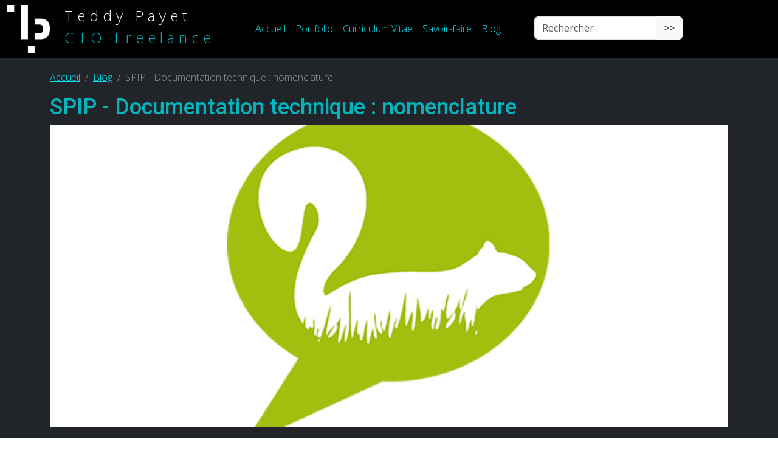

--- FILE ---
content_type: text/html; charset=utf-8
request_url: https://www.teddypayet.com/SPIP-Documentation-technique-nomenclature
body_size: 13168
content:
<!DOCTYPE HTML>
<!--[if lt IE 7 ]> <html class="page_article article_blog composition_blog ltr fr no-js ie ie6 lte9 lte8 lte7" xmlns="http://www.w3.org/1999/xhtml" xml:lang="fr" lang="fr" dir="ltr"> <![endif]-->
<!--[if IE 7 ]>    <html class="page_article article_blog composition_blog ltr fr no-js ie ie7 lte9 lte8 lte7" xmlns="http://www.w3.org/1999/xhtml" xml:lang="fr" lang="fr" dir="ltr"> <![endif]-->
<!--[if IE 8 ]>    <html class="page_article article_blog composition_blog ltr fr no-js ie ie8 lte9 lte8" xmlns="http://www.w3.org/1999/xhtml" xml:lang="fr" lang="fr" dir="ltr"> <![endif]-->
<!--[if IE 9 ]>    <html class="page_article article_blog composition_blog ltr fr no-js ie ie9 lte9" xmlns="http://www.w3.org/1999/xhtml" xml:lang="fr" lang="fr" dir="ltr"> <![endif]-->
<!--[if (gt IE 9)|!(IE)]><!-->
<html class="page_article article_blog composition_blog ltr fr no-js" xmlns="http://www.w3.org/1999/xhtml" xml:lang="fr" lang="fr" dir="ltr" prefix="og: http://ogp.me/ns#">
<!--<![endif]-->
	<head>
		<script type='text/javascript'>/*<![CDATA[*/(function(H){H.className=H.className.replace(/\bno-js\b/,'js')})(document.documentElement);/*]]>*/</script><title>SPIP - Documentation technique : nomenclature - Teddy Payet</title>
<meta name="description" content=" Lorsque nous avons l&#039;utilit&#233; d&#039;un nouvel objet (&#233;ditorial) dans SPIP, il est plus simple et m&#234;me conseill&#233; de passer par la cr&#233;ation d&#039;un plugin. (&#8230;) "/>
<link rel="canonical" href="https://www.teddypayet.com/SPIP-Documentation-technique-nomenclature" />
<meta property="og:locale" content="fr_FR" />
<meta property="og:url" content="https://www.teddypayet.com/SPIP-Documentation-technique-nomenclature" />
<meta property="og:type" content="article" />
<meta property="og:title" content="SPIP - Documentation technique : nomenclature" />
<meta property="og:description" content="Lorsque nous avons l'utilit&#233; d'un nouvel objet (&#233;ditorial) dans SPIP, il est plus simple et m&#234;me conseill&#233; de passer par la cr&#233;ation d'un plugin. A force de cr&#233;er des plugins, je me suis cr&#233;&#233; une nomenclature d'&#233;criture des fichiers. En fait, je (&#8230;)" />
<meta property="og:image" content="https://www.teddypayet.com/local/cache-gd2/3d/35b5695bb809687ff9862913f4d205.png?1748280567" /><meta http-equiv="Content-Type" content="text/html; charset=utf-8" />


<meta name="generator" content="SPIP 4.4.4" />


<link rel="alternate" type="application/rss+xml" title="Syndiquer tout le site" href="spip.php?page=backend" />
<meta name="viewport" content="width=device-width, initial-scale=1.0">

<link rel="preconnect" href="https://fonts.googleapis.com">
<link rel="preconnect" href="https://fonts.gstatic.com" crossorigin>
<link href="https://fonts.googleapis.com/css2?family=Open+Sans:ital,wght@0,300;0,400;0,600;0,700;0,800;1,300;1,400;1,600;1,700;1,800&display=swap" rel="stylesheet">
<link href="https://fonts.googleapis.com/css2?family=Roboto:ital,wght@0,100;0,300;0,400;0,500;0,700;0,900;1,100;1,300;1,400;1,500;1,700;1,900&display=swap" rel="stylesheet">

<link rel="stylesheet" href="lib/bootstrap-5.3.3-dist/css/bootstrap.min.css?1718959178" type="text/css" id="lib_bs510" />
<link rel="stylesheet" href="lib/fontawesome-free-web/css/all.min.css?1718959178" type="text/css" />

<script type='text/javascript'>var var_zajax_content='content';</script><script>
var mediabox_settings={"auto_detect":true,"ns":"box","tt_img":true,"sel_g":"#documents_portfolio a[type='image\/jpeg'],#documents_portfolio a[type='image\/png'],#documents_portfolio a[type='image\/gif']","sel_c":".mediabox","str_ssStart":"Diaporama","str_ssStop":"Arr\u00eater","str_cur":"{current}\/{total}","str_prev":"Pr\u00e9c\u00e9dent","str_next":"Suivant","str_close":"Fermer","str_loading":"Chargement\u2026","str_petc":"Taper \u2019Echap\u2019 pour fermer","str_dialTitDef":"Boite de dialogue","str_dialTitMed":"Affichage d\u2019un media","splash_url":"","lity":{"skin":"_simple-dark","maxWidth":"90%","maxHeight":"90%","minWidth":"400px","minHeight":"","slideshow_speed":"2500","opacite":"0.9","defaultCaptionState":"expanded"}};
</script>
<!-- insert_head_css -->
<link rel="stylesheet" href="plugins-dist/mediabox/lib/lity/lity.css?1749555108" type="text/css" media="all" />
<link rel="stylesheet" href="plugins-dist/mediabox/lity/css/lity.mediabox.css?1749555108" type="text/css" media="all" />
<link rel="stylesheet" href="plugins-dist/mediabox/lity/skins/_simple-dark/lity.css?1749555108" type="text/css" media="all" /><link rel='stylesheet' type='text/css' media='all' href='plugins-dist/porte_plume/css/barre_outils.css?1749555110' />
<link rel='stylesheet' type='text/css' media='all' href='local/cache-css/cssdyn-css_barre_outils_icones_css-efd7941b.css?1755162033' />
<link rel="stylesheet" type="text/css" href="plugins/sociaux/lib/socicon/style.css?1755161643" />
<link rel="stylesheet" type="text/css" href="plugins/sociaux/css/sociaux.css?1755161643" />




<link rel="stylesheet" href="local/cache-scss/theme-cssify-5f7d452.css?1755347803" type="text/css" />











<script src="prive/javascript/jquery.js?1749554704" type="text/javascript"></script>

<script src="prive/javascript/jquery.form.js?1749554704" type="text/javascript"></script>

<script src="prive/javascript/jquery.autosave.js?1749554704" type="text/javascript"></script>

<script src="prive/javascript/jquery.placeholder-label.js?1749554704" type="text/javascript"></script>

<script src="prive/javascript/ajaxCallback.js?1749554704" type="text/javascript"></script>

<script src="prive/javascript/js.cookie.js?1749554704" type="text/javascript"></script>
<!-- insert_head -->
<script src="plugins-dist/mediabox/lib/lity/lity.js?1749555108" type="text/javascript"></script>
<script src="plugins-dist/mediabox/lity/js/lity.mediabox.js?1749555108" type="text/javascript"></script>
<script src="plugins-dist/mediabox/javascript/spip.mediabox.js?1749555108" type="text/javascript"></script><script type='text/javascript' src='plugins-dist/porte_plume/javascript/jquery.markitup_pour_spip.js?1749555110'></script>
<script type='text/javascript' src='plugins-dist/porte_plume/javascript/jquery.previsu_spip.js?1749555110'></script>
<script type='text/javascript' src='local/cache-js/jsdyn-javascript_porte_plume_start_js-fb36cd3c.js?1755162033'></script>

<script src='plugins/gitlab/google-prettify-js/lib/prettify.js'></script>

<link
rel='stylesheet' href='plugins/gitlab/google-prettify-js/lib/prettify.css' type='text/css' />

<script type="text/javascript" src="lib/bootstrap-5.3.3-dist/js/bootstrap.min.js"></script>

<script type="text/javascript" src="squelettes/202007/javascript/teddypayet.js"></script>




<meta name="google-site-verification" content="QvQ2BRiR56p7NaCvJwXJVEq0SsqrTe6eJqB925DW1dQ" />	</head>
	<body>
<div class="page">
    <div class="header">
        <header class="navbar navbar-dark navbar-expand-lg bd-navbar sticky-top">
	<nav class="container-xxl bd-gutter flex-wrap flex-lg-nowrap text-white">
		<a class="navbar-brand p-0 m-0" href="https://www.teddypayet.com/">
			<div class="row">
				<div class="col-3"><img src='local/cache-vignettes/L220xH248/logo_homepage-a297a.png?1748259066' alt='TP' width='220' height='248' class='img-fluid' /></div><!-- /.col-3 -->
				<div class="col-9"><div class="statut">Teddy Payet<br/>
					CTO Freelance</div></div><!-- /.col-9 -->
			</div>
			<!-- /.row -->
			<div class="carre"></div>
		</a>
		<button class="navbar-toggler d-flex d-lg-none order-3 p-2" type="button" data-bs-toggle="offcanvas" data-bs-target="#navbarPrincipal" aria-controls="navbarPrincipal" aria-label="Toggle navigation">
			<span class="display-6 lh-1 m-0 p-O ps-2 pe-2 text-white">&vellip;</span>
		</button>
		<div class="offcanvas-lg offcanvas-end flex-grow-1" id="navbarPrincipal" tabindex="-1" aria-labelledby="navbarPrincipalOffcanvasLabel" data-bs-scroll="true" aria-modal="true" role="dialog">
			<div class="offcanvas-header px-4 pb-0">
				<h5 class="offcanvas-title statut" id="navbarPrincipalOffcanvasLabel">Teddy Payet</h5>
				<button type="button" class="btn-close btn-close-white" data-bs-dismiss="offcanvas" aria-label="Close" data-bs-target="#navbarPrincipal"></button>
			  </div>
			<div class="offcanvas-body p-4 pt-0 p-lg-0 ps-lg-5">
				<ul class="menu-liste menu-items nav navbar-nav" data-depth="0">
		<li class="menu-entree item menu-items__item menu-items__item_accueil accueil">
		<a href="https://www.teddypayet.com" class="menu-items__lien">Accueil</a> 
		</li>
		<li class="menu-entree item menu-items__item menu-items__item_objet menu-items__item_rubrique rub1">
			<a href="Portfolio" class="menu-items__lien">Portfolio</a>
		</li>
		<li class="menu-entree item menu-items__item menu-items__item_objet menu-items__item_rubrique rub5">
			<a href="cv" class="menu-items__lien">Curriculum Vitae</a>
		</li>
		<li class="menu-entree item menu-items__item menu-items__item_objet menu-items__item_rubrique rub2">
			<a href="Savoir-faire" class="menu-items__lien">Savoir-faire</a>
		</li>
		<li class="menu-entree item menu-items__item menu-items__item_objet menu-items__item_rubrique on active rub7">
			<a href="Blog" class="menu-items__lien">Blog</a>
		</li>
		
	</ul>
				<div class="formulaire_spip formulaire_recherche ps-5" id="formulaire_recherche">
	<form action="spip.php?page=recherche" method="get" class="row g-0">
			<input name="page" value="recherche" type="hidden"
>
			
			<div class="input-group">
				<label for="recherche" class="sr-only">Rechercher :</label>
				<input type="search" class="form-control me-0 rounded-start" name="recherche" id="recherche" placeholder="Rechercher :" accesskey="4" autocapitalize="off" autocorrect="off" />
				<button type="submit" class="btn bg-light rounded-end">&gt;&gt;</button>
			</div><!-- /.input-group -->
	</form>
</div>
			</div>
		</div>
	</nav>
</header><!-- /.navbar navbar-expand-lg bd-navbar sticky-top -->    </div>
    <section id="content" class="content bg-dark text-white">
        <div class="container fill">
            <div class="row">
                <div class="col-12">
                    <ul class="breadcrumb">
	 
	
	
	 
	

	 
	<li class="breadcrumb-item"><a href="https://www.teddypayet.com/">Accueil</a></li>


<li class="breadcrumb-item"><a href="Blog">Blog</a></li>


<li class="breadcrumb-item  active"><span class="on">SPIP - Documentation technique : nomenclature</span></li>
</ul>                </div>
                <div class="col-12">
                    <article class="row">
	<header class="cartouche col-12 col-md-12">
		
		<h1><span class="">SPIP - Documentation technique&nbsp;: nomenclature</span></h1>

		<div class="image_intro">
		<div class="row">
			<div class="col-sm-12"><div class="position-relative logo_rubrique"><img
	src="local/cache-gd2/05/58087491293c79f9e5730871fa60f5.png?1748262516" class='img-fluid' width='900' height='400'
	alt="" /></div></div>
		</div>
	</div>

	</header>
	<div class="main col-md-7">
		<div class="chapo surlignable"><p>Lorsque nous avons l&#8217;utilité d&#8217;un nouvel objet (éditorial) dans SPIP, il est plus simple et même conseillé de passer par la création d&#8217;un plugin.<br class='autobr' />
A force de créer des plugins, je me suis créé une nomenclature d&#8217;écriture des fichiers. En fait, je n&#8217;ai rien inventé de particulier. La base des fichiers est créée par le plugin "<a href="http://contrib.spip.net/La-Fabrique" class="spip_out" rel="external">La Fabrique</a>" (merci marcimat&nbsp;!).</p></div>
		<div class="texte surlignable"><h2 class="spip">Préambule</h2>
<p>Malgré un titre "racoleur", cet article ne va pas traiter de la nomenclature d&#8217;écriture des fichiers de SPIP mais d&#8217;une nomenclature que j&#8217;ai mis en place personnellement.<br class='autobr' />
Si vous désirez avoir des informations particulières sur la nomenclature de SPIP (ses API, etc.), je vous conseille quelques sites&nbsp;:
<br /><span class="spip-puce ltr"><b>–</b></span>&nbsp;<a href="http://programmer.spip.net" class="spip_out" rel="external">Programmer avec SPIP</a>&nbsp;;
<br /><span class="spip-puce ltr"><b>–</b></span>&nbsp;<a href="http://code.spip.net" class="spip_out" rel="external">Documentation du code de SPIP</a>&nbsp;;
<br /><span class="spip-puce ltr"><b>–</b></span>&nbsp;<a href="http://code.spip.net/autodoc/" class="spip_out" rel="external">Autodoc de SPIP</a>&nbsp;: une zone particulière de code.spip.net. Il est autoalimenté par le PHPDoc inséré dans le code source de SPIP.
<br /><span class="spip-puce ltr"><b>–</b></span>&nbsp;<a href="http://contrib.spip.net" class="spip_out" rel="external">SPIP-Contrib</a>&nbsp;;
<br /><span class="spip-puce ltr"><b>–</b></span>&nbsp;<a href="http://plugins.spip.net" class="spip_out" rel="external">L&#8217;annuaire des plugins de SPIP</a>.</p>
<p>De plus, je ne traitera pas non plus de l&#8217;utilisation du plugin <a href="http://contrib.spip.net/La-Fabrique" class="spip_out" rel="external">La Fabrique</a>. Sa page de documentation est très complète.</p>
<h2 class="spip">Contexte</h2>
<p>Pour l&#8217;expression de cette nomenclature, je prendrai pour ligne de conduite la création d&#8217;un objet "<code class='spip_code spip_code_inline' dir='ltr'>vins</code>". Cela sera plus parlant. Je me réfèrerai, sauf mention contraire, toujours à cet objet éditorial.<br class='autobr' />
<strong>Le but de cet article n&#8217;est pas la création d&#8217;un plugin mais la méthodologie pour une bonne nomination des fichiers et des chaines de langue associées.<br class='autobr' />
De ce fait, nous partons de zéro pour arriver à la fin de ce cycle à la réalisation de l&#8217;affichage de la documentation technique.</strong></p>
<h2 class="spip">Vif du sujet</h2>
<p>La Fabrique crée les bons fichiers selon les API de SPIP. Au départ c&#8217;est un "clicodrome". Mais il ne nous dispense strictement pas de penser, au préalable, notre structure de données. On ne fonce pas tête baissée dans un projet.</p>
<p>Dans le formulaire "Ajouter un objet éditorial", nous pouvons rajouter tous les <strong>champs</strong> nécessaires&nbsp;:</p>
<ul class="spip" role="list"><li> nom</li><li> millésime</li><li> id_producteur</li><li> id_couleur</li><li> id_appellation</li><li> id_region</li><li> etc.</li></ul>
<p>Une des premières choses à laquelle je fais attention autant que possible est le respect de "<code class='spip_code spip_code_inline' dir='ltr'>id_objet</code>". La Fabrique créera la table <code class='spip_code spip_code_inline' dir='ltr'>spip_vins</code> (au pluriel) associé à mon objet "<code class='spip_code spip_code_inline' dir='ltr'>vin</code>". De là, il crée un <code class='spip_code spip_code_inline' dir='ltr'>ID</code>&nbsp;: <code class='spip_code spip_code_inline' dir='ltr'>id_vin</code> (mon équivalent à "<code class='spip_code spip_code_inline' dir='ltr'>id_objet</code>" cité en début de paragraphe.)<br class='autobr' />
Surtout, ne modifions pas cela même si la Fabrique nous le permet. Vous comprendrez pourquoi un peu plus loin.</p>
<p>Ici, ce n&#8217;est pas tellement le nom et/ou le nombre de champs qui m&#8217;intéresse dans "ma" nomenclature. Le but de cette dernière est de générer semi-automatiquement une information technique sur la table et ses champs grâce aux fichiers de langue.</p>
<p>La Fabrique adopte donc la philosophie des API de SPIP. Lorsque nous respectons "<code class='spip_code spip_code_inline' dir='ltr'>id_vin</code>" pour l&#8217;objet "<code class='spip_code spip_code_inline' dir='ltr'>vin</code>", la Fabrique créera les fichiers&nbsp;:
<br /><span class="spip-puce ltr"><b>–</b></span>&nbsp;<code class='spip_code spip_code_inline' dir='ltr'>lang/vin_fr.php</code>&nbsp;: toutes les langues liées à l&#8217;objet "<code class='spip_code spip_code_inline' dir='ltr'>vin</code>"&nbsp;;
<br /><span class="spip-puce ltr"><b>–</b></span>&nbsp;<code class='spip_code spip_code_inline' dir='ltr'>lang/vins_fr.php</code>&nbsp;: toutes les chaînes liées au plugin ayant le préfixe "<code class='spip_code spip_code_inline' dir='ltr'>vins</code>"&nbsp;;
<br /><span class="spip-puce ltr"><b>–</b></span>&nbsp;<code class='spip_code spip_code_inline' dir='ltr'>lang/paquet-vins_fr.php</code>&nbsp;: les chaînes de langues généralement utilisées dans <code class='spip_code spip_code_inline' dir='ltr'>paquet.xml</code>.</p>
<p>Si nous n&#8217;avions pas utilisé "<code class='spip_code spip_code_inline' dir='ltr'>id_vin</code>" mais par exemple "<code class='spip_code spip_code_inline' dir='ltr'>ref_vin</code>", la Fabrique aurait créé le fichier <code class='spip_code spip_code_inline' dir='ltr'>lang/ref_vin_fr.php</code>… ce qui ne nous aurait pas arrangé pour la suite. J&#8217;ai rencontré ce cas récemment.</p>
<h2 class="spip">Un objet, deux objets, etc.</h2>
<p>Pour aller un peu plus loin, nous allons créer une table pour les producteurs de vins. Nous nommerons cette table <code class='spip_code spip_code_inline' dir='ltr'>spip_vins_producteurs</code>, l&#8217;objet associé sera "<code class='spip_code spip_code_inline' dir='ltr'>vins_producteur</code>". <i>Laissez-le tel quel.</i> <br class='autobr' />
Lorsque nous serons dans l&#8217;espace privé de SPIP sur la fiche d&#8217;un producteur, nous aurons une URL de type <code class='spip_code spip_code_inline' dir='ltr'>?exec=vins_producteur&amp;id_vins_producteur=XX</code></p>
<blockquote class="alert alert-info"><h2 class="spip">Remarque</h2>
<p>J&#8217;aurai pu créer la table <code class='spip_code spip_code_inline' dir='ltr'>spip_producteurs</code>. Mais le soucis est que ce nom est trop générique et pourrait se télescoper avec une autre table qui n&#8217;a rien à voir avec notre plugin.</p>
</blockquote>
<p>Vous aurez compris que l&#8217;ID du producteur est sous la forme "<code class='spip_code spip_code_inline' dir='ltr'>id_vins_producteur</code>". La Fabrique a enlevé le "s" final à producteur.</p>
<blockquote class="alert alert-success">
<strong>Normalement, vous m&#8217;avez suivi sans trop de soucis jusqu&#8217;à maintenant sans pour autant savoir où je voulais en venir. Pas vrai&nbsp;?&nbsp;;-)</strong><br class='manualbr' />Alors, continuons&nbsp;:
</blockquote>
<p>Pour la chaîne de langue de l&#8217;objet "<code class='spip_code spip_code_inline' dir='ltr'>vins_producteur</code>", la Fabrique va créer <code class='spip_code spip_code_inline' dir='ltr'>lang/vins_producteur_fr.php</code>.<br class='autobr' />
Ça ne vous rappelle rien&nbsp;? Je vous aide un peu&nbsp;: <code class='spip_code spip_code_inline' dir='ltr'>lang/vin_fr.php</code>… <code class='spip_code spip_code_inline' dir='ltr'>lang/objet_fr.php</code></p>
<p>C&#8217;est la règle d&#8217;écriture adoptée par la Fabrique.</p>
<blockquote class="alert alert-info"><h2 class="spip">Rappel</h2>
<p>Dans mes précédents articles, je vous avez montré (grâce à b_b, denisb et kent1) comment reconstruire une chaîne de langue pour l&#8217;afficher sur notre page&nbsp;:<br class='autobr' />
<code class='spip_code spip_code_inline' dir='ltr'>[(#VAL{#GET{prefixe}}|concat{':nom_du_champ'}|_T)]</code></p>
<p>On ne change pas une équipe qui gagne.</p>
</blockquote><h2 class="spip">Créer les chaînes de langue</h2>
<p>Nous allons utiliser cette même règle pour construire notre documentation technique. Une sorte de <i>PHPdoc</i> "linguistique" à la SPIP.</p>
<blockquote class="alert alert-info"><h2 class="spip">Remarque</h2>
<p>Mon but dans cette nomenclature n&#8217;est pas de documenter des fonctions (au sens PHP) car il existe des méthodes robustes aujourd&#8217;hui. SPIP a adopté, sous l&#8217;impulsion de Marcimat, PHPDoc pour cette documentation.</p>
</blockquote>
<p>Dans ma documentation technique, en fait, je désire afficher 4 choses dans un tableau&nbsp;:</p>
<ul class="spip" role="list"><li> le nom du champ&nbsp;;</li><li> son label&nbsp;;</li><li> sa définition MySQL&nbsp;;</li><li> son aide à la saisie (explication)&nbsp;;</li><li> et sa documentation.</li></ul>
<p>Pour cela, on va prendre l&#8217;habitude d&#8217;écrire nos chaînes de langue sous la forme&nbsp;:</p>
<ul class="spip" role="list"><li> <code class='spip_code spip_code_inline' dir='ltr'>label_champ</code></li><li> <code class='spip_code spip_code_inline' dir='ltr'>label_champ_explication</code></li><li> <code class='spip_code spip_code_inline' dir='ltr'>label_champ_documentation</code><br class='manualbr' />La définition MySQL du champ est directement issu des variables globales de SPIP  ce qui rend inutile de créer une chaîne de langue pour elle. Nous aurons alors 3 chaînes de langue par <code class='spip_code spip_code_inline' dir='ltr'>champ</code>.</li></ul>
<p>Donc, soit pour notre objet <code class='spip_code spip_code_inline' dir='ltr'>vin</code>, nous aurons&nbsp;:</p>
<ul class="spip" role="list"><li> <code class='spip_code spip_code_inline' dir='ltr'>label_id_vin</code></li><li> <code class='spip_code spip_code_inline' dir='ltr'>label_id_vin_documentation</code></li><li> <code class='spip_code spip_code_inline' dir='ltr'>label_id_vin_explication</code></li><li> <code class='spip_code spip_code_inline' dir='ltr'>label_nom</code></li><li> <code class='spip_code spip_code_inline' dir='ltr'>label_nom_documentation</code></li><li> <code class='spip_code spip_code_inline' dir='ltr'>label_nom_explication</code></li><li> <code class='spip_code spip_code_inline' dir='ltr'>label_millesime</code></li><li> <code class='spip_code spip_code_inline' dir='ltr'>label_millesime_documentation</code></li><li> <code class='spip_code spip_code_inline' dir='ltr'>label_millesime_explication</code></li><li> etc.</li></ul>
<p>Dans les fichiers de langues adéquates, nous devons y renseigner ce dont nous avons besoin.</p>
<h2 class="spip">Afficher le contenu sur la page de documentation</h2>
<p>Bon, tout est prêt maintenant pour construire notre page, y compris le contenu. Nous devons maintenant créer un fichier "<code class='spip_code spip_code_inline' dir='ltr'>prive/squelettes/contenu/vins_doc.html</code>". Voici le code à y insérer&nbsp;:</p>

<textarea readonly='readonly' cols='40' rows='50' class='spip_cadre spip_cadre_block' dir='ltr'>[(#SET{prefixe,&#039;vins&#039;})]
&lt;h1&gt;[(#VAL{#GET{prefixe}}|concat{&#039;:documentation_technique&#039;}|_T)]&lt;/h1&gt;
#SET{tables, #LISTE{&#039;vin&#039;,&#039;vins_producteur&#039;}}

&lt;B_tables&gt;
&lt;BOUCLE_tables(DATA) {source table, #GET{tables}} {si #SESSION{webmestre}|=={oui}}&gt;
#SET{spip_table,#VAL{&#039;spip_&#039;}|concat{#VALEUR,&#039;s&#039;}}
&lt;B_info_table&gt;
&lt;table&gt;
&lt;BOUCLE_info_table(DATA) {source table, #EVAL{$GLOBALS[&#039;tables_principales&#039;][#GET{spip_table}]}}{cle==field}&gt;
	&lt;caption&gt;#_tables:GET{spip_table}&lt;/caption&gt;
&lt;thead&gt;
	&lt;th&gt;[(#VAL{#GET{prefixe}}|concat{&#039;:nom_du_champ&#039;}|_T)]&lt;/th&gt;
	&lt;th&gt;[(#VAL{#GET{prefixe}}|concat{&#039;:definition_mysql&#039;}|_T)]&lt;/th&gt;
	&lt;th&gt;[(#VAL{#GET{prefixe}}|concat{&#039;:label_label&#039;}|_T)]&lt;/th&gt;
	&lt;th&gt;[(#VAL{#GET{prefixe}}|concat{&#039;:documentation&#039;}|_T)]&lt;/th&gt;
&lt;/thead&gt;
&lt;B_label&gt;
&lt;BOUCLE_label(DATA) {source table, #VALEUR}&gt;
&lt;tr&gt;
&lt;td&gt;&lt;strong&gt;#CLE&lt;/strong&gt;&lt;/td&gt;
&lt;td&gt;&lt;em&gt;#VALEUR&lt;/em&gt;&lt;/td&gt;
&lt;td&gt;[(#VAL{#_tables:VALEUR}|concat{&#039;:label_&#039;,#CLE}|_T)]&lt;/td&gt;
&lt;td&gt;[&lt;strong&gt;[(#VAL{#GET{prefixe}}|concat{&#039;:aide_a_la_saisie&#039;}|_T)]&lt;/strong&gt;&lt;br/&gt;
(#VAL{#_tables:VALEUR}|concat{&#039;:label_&#039;,#CLE,&#039;_explication&#039;}|_T)&lt;br/&gt;]
[&lt;strong&gt;[(#VAL{#GET{prefixe}}|concat{&#039;:documentation&#039;}|_T)]&lt;/strong&gt;&lt;br/&gt;
(#VAL{#_tables:VALEUR}|concat{&#039;:label_&#039;,#CLE,&#039;_documentation&#039;&#039;}|_T)]&lt;/td&gt;
&lt;/tr&gt;
&lt;/BOUCLE_label&gt;
&lt;/B_label&gt;
&lt;/BOUCLE_info_table&gt;
&lt;/table&gt;
&lt;/B_info_table&gt;
&lt;/BOUCLE_tables&gt;
&lt;/B_tables&gt;</textarea>
<p>Ce code va construire le tableau comme prévu.<br class='autobr' />
Sur cette page, on peut voir que parfois la chaîne de langue ne s&#8217;affiche pas. En tout cas, pas son contenu mais bel et bien la chaîne en elle même sans les underscores. Exemple&nbsp;: <code class='spip_code spip_code_inline' dir='ltr'>label id vin</code>, <code class='spip_code spip_code_inline' dir='ltr'>label id vin documentation</code>, <code class='spip_code spip_code_inline' dir='ltr'>label id vin explication</code>.<br class='autobr' />
La raison en est très simple&nbsp;: nous n&#8217;avons pas encore renseigné cette chaîne de langue.<br class='autobr' />
Mais parfois, nous n&#8217;avons rien à dire de particulier sur un champ. Il parle de lui même. Alors l&#8217;astuce est de créer tout de même cette chaîne de langue dans le bon fichier et de mettre un espace blanc/vide, soit <code class='spip_code spip_code_inline' dir='ltr'>'label_id_vin_documentation' =&gt; ' '</code>.</p>
<blockquote class="alert alert-success"><h2 class="spip">Astuce</h2>
<p>Pour ceux qui ont lu le code ci dessus, vous avez pu voir un <code class='spip_code spip_code_inline' dir='ltr'>[(#SET{prefixe,'vins'})]</code>. En fait, ceci est pour nous simplifier la tâche si on désire mettre ce bout de code dans un autre plugin. Il nous suffira de mettre le préfixe de notre nouveau plugin ici pour que la chaîne de langue se construise.</p>
</blockquote><blockquote class="alert alert-info"><h2 class="spip">Remarque</h2>
<p>Denisb nous a rappelé l&#8217;existence depuis SPIP 3.0.13 d&#8217;une nouvelle écriture de construction d&#8217;une chaîne de langue. Vous pouvez voir son commentaire <a href="Afficher-les-champs-d-un-objet-SPIP-v2#forum113" class="spip_in">ici</a> et <a href="Afficher-les-champs-d-un-objet-SPIP-v2#forum117" class="spip_in">ici</a>.</p>
</blockquote>
<p>La page étant construite, il nous faut maintenant compléter nos différentes chaînes de langue. Alors à vos claviers et rendez-vous dans mon prochain article.</p></div>

		
		<div class="spacer40">&nbsp;</div>
	</div>
	<div class="meta-article col-md-4 col-md-offset-1">
		<div class="block-group">
			<div class="block-group-item">
				<time pubdate="pubdate" datetime="2013-12-02T07:02:42Z"><span class="fa-regular me-1 fa-calendar"></span> lundi 2 décembre 2013</time>
			</div>
			<div class="block-group-item">
				<span class="authors"><span class="fa-regular me-1 fa-user"></span> par  <span class="vcard author"><a class="url fn spip_in" href="Teddy-Payet">Teddy Payet</a></span></span>
			</div>
			 
			<div class="block-group-item">
				<span class="comments"><a href="#comments" title="2 commentaires"><span class="fa-regular me-1 fa-comment"></span> 2</a></span>
			</div>
		</div>
		<div class="list-group"><dl>
    
        <dt>Langage et développement</dt>
        <dd><a href="PHP" title="PHP">PHP</a>, <a href="XML" title="XML">XML</a></dd>
    
        <dt>Frameworks</dt>
        <dd><a href="SPIP" title="SPIP">SPIP</a></dd>
    
    
        <dt>Catégorie</dt>
        <dd><a href="Notes-de-developpement" title="Notes de d&#233;veloppement">Notes de développement</a>, <a href="Astuce" title="Astuce">Astuce</a>, <a href="Boucle-DATA" title="Boucle DATA">Boucle DATA</a></dd>
    
    </dl></div>

		
		<div class="postmeta">
			</div>
	</div>

	<footer class="col-md-7">
		<div class="ps surlignable"><h2>P.-S.</h2><p>Vous pouvez lire aussi&nbsp;:
<br /><span class="spip-puce ltr"><b>–</b></span>&nbsp;<a href="SPIP-Documentation-technique-nomenclature" class="spip_in">SPIP - Documentation technique&nbsp;: nomenclature</a>
<br /><span class="spip-puce ltr"><b>–</b></span>&nbsp;<a href="SPIP-Documentation-technique-construction-des-pages" class="spip_in">SPIP - Documentation technique&nbsp;: construction des pages</a>
<br /><span class="spip-puce ltr"><b>–</b></span>&nbsp;<a href="SPIP-Documentation-technique-mise-en-conformite" class="spip_in">SPIP - Documentation technique&nbsp;: mise en conformité</a></p></div>
		
	</footer>
	<aside class="col-md-7">
		
		

		

		
		<div class="clearfix">
			<div class="comments">
	<a href="#comments" name="comments" id="comments"></a> 
	<a href="#forum" name="forum" id="forum"></a> 
	<div class='ajaxbloc' data-ajax-env='HVMXesY5SpWFjD8bPLJV5wCi1jGU3c15yszG3shMllIQeOzRHnpr7eSex9cpke1WBMmK68i10oUa0bFAsDo3Usz2uSiiGD98gz4ciLQw7XmiNyGYLFH5dUkAr33Fhhdx3WMUMt9ARdcfhJR0Slq55R/fPRAx4qqZYtLED3GFLmWA205b3jsxvpBTybM8nBRNAf/pgOeAdMOeDhvA6k8usadoE8NuIVXYS5Z4P6AyJ41uS8n3lYT6eja/agT/YKy2unKi+rYFIXwsl+V22FNcJhVQl04y/GOqwIWOlTKxITtty7FKms3nAHhjUYgNt8eAE2Ec0l1+9PlX9S46tkogZRVd63s=' data-origin="SPIP-Documentation-technique-nomenclature">


<div class="comments-list comments-posts">
	<h2 class="h2">Vos commentaires</h2>
	<ul class="comments-ul comments-items">
		
		<li class="comment-li comment-item odd  first">
			<div class="comment hreview pb-3">
	
	<a href="#comment451" id="comment451"></a>
	<a href="#forum451" id="forum451"></a>
	<div class="col d-flex align-items-start pb-1">
		<div class="icon-square text-light flex-shrink-0 me-3 h-auto">
		
		  <img src="local/cache-gd2/23/3dc248b651d891cc30f652374ef535.jpg?1769859870" width='60' height='60' alt="" class='spip_logo spip_logos photo avatar' />
		
	</div>
	<div class="text-start">
		<p class="mb-0">
		 <a rel="self bookmark" href="#forum451" title="Lien permanent vers le commentaire 451" class="permalink diese">#</a>
		
		
		<abbr class="dtreviewed" title="2019-02-06T20:51:43Z" >Le 6 février 2019 à&nbsp;21:51</abbr><span class="reviewer vcard"><span class="sep">, </span>par  <strong class="fn n">Naema</strong></span>
	</p>
		<p class="item">En réponse à : <a class="url fn" href="SPIP-Documentation-technique-nomenclature#forum451">SPIP - Documentation technique&nbsp;: nomenclature</a></span></p>
	</div>
	</div>
	<div class="comment-content description col-12">
		<div class="comment-texte "><p>Merci beaucoup pour ces 3 articles ! C’est exactement ce qui manquait à SPIP pour avoir le rendu "professionnel" nécessaire (en tant que novice) et disposer d’une nomenclature digne de ce nom. Juste une remarque, il semble que les liens fonctionnent entre le sommaire dans le répertoire /extra/ et le tableau dans le répertoire /contenu/ lorsque la syntaxe est la suivante : <br class="autobr">
Dans le fichier /extra/ : <code class="spip_code spip_code_inline" dir="ltr"> &lt;li class="menu-entree item"&gt;&lt;a class="spip" href="#[#(#_tables:GET{spip_table}|attribut_html)][_(#CLE|attribut_html)]"&gt;#CLE&lt;/a&gt;&lt;/li&gt;</code> (i.e. ajouter un  # de plus dans le lien href, en-dehors de la zone à syntaxe boucle [(...)] )<br class="autobr">
et dans le fichier /contenu/ :<br class="autobr">
<code class="spip_code spip_code_inline" dir="ltr">&lt;td&gt;&lt;strong&gt;&lt;a name="[#(#_tables:GET{spip_table}|attribut_html)][_(#CLE|attribut_html)]"&gt;#CLE&lt;/a&gt;&lt;/strong&gt;&lt;/td&gt;</code> (i.e. rajouter l’attribut "a name="...." avec le même lien, moins un #). Merci beaucoup pour votre contribution.</p></div>
		
		
	</div>
	</div><!--.comment-->		</li>
		
		<li class="comment-li comment-item even me">
			<div class="comment hreview pb-3">
	
	<a href="#comment452" id="comment452"></a>
	<a href="#forum452" id="forum452"></a>
	<div class="col d-flex align-items-start pb-1">
		<div class="icon-square text-light flex-shrink-0 me-3 h-auto">
		
			  <img src="local/cache-gd2/ce/0a1fdbad2fc298d043edaab997d65b.jpg?1769811798" width='60' height='60' alt="" class='spip_logo spip_logos photo avatar' />
		
	</div>
	<div class="text-start">
		<p class="mb-0">
		 <a rel="self bookmark" href="#forum452" title="Lien permanent vers le commentaire 452" class="permalink diese">#</a>
		
		
			<abbr class="dtreviewed"  title="2019-02-07T00:15:10Z" > Le 7 février 2019 à&nbsp;01:15</abbr><span class="reviewer vcard"><span class="sep">, </span>par  <a rel="nofollow" href="Teddy-Payet" class="url spip_in"><strong class="fn n">Teddy Payet</strong></a></span>
		</p>
		<p class="item">En réponse à : <a class="url fn" href="SPIP-Documentation-technique-nomenclature#forum452">SPIP - Documentation technique&nbsp;: nomenclature</a></span></p>
	</div>
	</div>
	<div class="comment-content description col-12">
		<div class="comment-texte "><p>Bonjour Naema,</p>
<p>Avant tout merci pour tes retours. :-)</p>
<p>Pour informations, ces articles m’ont amenés à créer un plugin dédié : <a href="https://plugins.spip.net/doc_tech.html" class="spip_url spip_out auto" rel="nofollow external">https://plugins.spip.net/doc_tech.html</a></p>
<p>Et pour extra, c’est ce qui est fait maintenant dans le plugin (je n’ai pas mis à jour ma doc de réflexion ici présente) :<br class="autobr">
<a href="https://zone.spip.net/trac/spip-zone/browser/spip-zone/_plugins_/doc_tech/trunk/prive/squelettes/extra/doc_tech.html" class="spip_url spip_out auto" rel="nofollow external">https://zone.spip.net/trac/spip-zone/browser/spip-zone/_plugins_/doc_tech/trunk/prive/squelettes/extra/doc_tech.html</a></p>
<p>L’avantage de ce plugin : avoir la page de "doc" tout le temps disponible et ne s’occuper que des chaînes de langue. J’ai même mis en place une page qui t’aide à créer les chaines de langue (à copier-coller dans le bon fichier par la suite).</p>
<p>Je t’invite à regarder l’ensemble des plugins que j’ai créé ici : <a href="https://plugins.spip.net/spip.php?page=recherche&amp;recherche=Teddy&amp;tri=date_modif" class="spip_url spip_out auto" rel="nofollow external">https://plugins.spip.net/spip.php?page=recherche&amp;recherche=Teddy&amp;tri=date_modif</a></p>
<p>Il y a peut-être des éléments qui t’intéresseraient.</p></div>
		
		
	</div>
	</div><!--.comment-->		</li>
		
	</ul>
</div>

</div><!--ajaxbloc--> 
	<div class="comment-form">
		<h2 class="h2">Répondre à cet article</h2>
		<div class="formulaire_spip formulaire_forum ajax" id="formulaire_forum">

	
	

	

	 


	


	<form action="/SPIP-Documentation-technique-nomenclature#formulaire_forum" method="post" enctype='multipart/form-data'>
		<div>
			<span class="form-hidden"><input name='formulaire_action' type='hidden'
		value='forum'><input name='formulaire_action_args' type='hidden'
		value='[base64]'><input name='formulaire_action_sign' type='hidden'
		value=''><input type='hidden' name='id_article' value='122' /><input type='hidden' name='id_objet' value='122' /><input type='hidden' name='objet' value='article' /><input type='hidden' name='id_forum' value='' /><input type='hidden' name='arg' value='' /><input type='hidden' name='hash' value='' /><input type='hidden' name='verif_' value='ok' /><input type='hidden' name='autosave' class='autosaveactive' value='forum_018a6a4f31fc0a19e794ebdae50013e0'><script>if (window.jQuery) jQuery(function(){
		  $("input.autosaveactive").closest("form:not(.autosaveon)").autosave({url:"https://www.teddypayet.com/"}).addClass("autosaveon");
			});</script><input type='hidden' name='_jeton' value='67988c04aae475de377b67fa2b0b0a8cb83c2a195589eb28e9c7381cd223d4f0' /></span>
			<input type="hidden" name="id_forum" value="0"/>
			

			

			 

			<fieldset class="qui saisie_qui">
	<legend>Qui êtes-vous ?</legend>

 
	<div class="editer saisie_session_email" style="display: none;">
	<label for="give_me_your_email">Veuillez laisser ce champ vide :</label>
	<input type="text" class="text email" name="email_nobot" id="give_me_your_email" value="" size="10" />
</div><div class="editer-groupe">
		<div class='editer saisie_session_nom'>
			<label for="session_nom">Nom</label><input type="text" class="text" name="session_nom" id="session_nom" value="" size="40" />
			
		</div>
		<div class='editer saisie_session_email'>
			<label for="session_email">Courriel (non publié)</label><input type="email" class="text email" name="session_email" id="session_email" value="" size="40" />
		</div>
		 

	</div>
	 <p class="explication gravatar_info_forum">Pour afficher votre trombine avec votre message, enregistrez-la d’abord sur <a href="http://www.gravatar.com/" rel="external nofollow" class="spip_out">gravatar.com</a> (gratuit et indolore) et n’oubliez pas d’indiquer votre adresse e-mail ici.</p>

</fieldset>
			<fieldset class="fieldset fieldset-texte">
				<legend>Ajoutez votre commentaire ici</legend>
				<input type="hidden" name="titre" id="titre" value="SPIP - Documentation technique : nomenclature" />
				<div class="editer-groupe">
					<div class='editer saisie_texte obligatoire'>
						<label for='texte'>Texte de votre message</label>
						
						<p class="explication saisie_texte_info">
							Ce champ accepte les raccourcis SPIP <code>{{gras}}</code> <code>{italique}</code> <code>-*liste</code> <code>[texte-&gt;url]</code> <code>&lt;quote&gt;</code> <code>&lt;code&gt;</code> et le code HTML <code>&lt;q&gt;</code> <code>&lt;del&gt;</code> <code>&lt;ins&gt;</code>. Pour créer des paragraphes, laissez simplement des lignes vides.
						</p>
						<textarea name="texte" id="texte" rows="12" cols="60" 
						required="required"></textarea>
					</div>
					
					
					 
					<div class="editer pleine_largeur editer_notification"><input type="hidden" name="notification" value="0" />
						<div class="choix">
							<input type="checkbox" name="notification" class="checkbox" id="notification_1" value="1" checked="checked" />
							<label for="notification_1">Prévenez-moi de tous les nouveaux commentaires de cette discussion par email</label>
						</div>
					</div>
					
				</div>
			</fieldset>

			

			
			<p style="display: none;">
				<label for="nobot_forum">Veuillez laisser ce champ vide :</label>
				<input type="text" class="text" name="nobot" id="nobot_forum" value="" size="10"/>
			</p>
			<p class="boutons"><input type="submit" class="submit" name="previsualiser_message" value="Prévisualiser"/></p>
			
		</div>
	</form>
	
</div>
	</div>
	 <p class="comments-feed">Suivre les commentaires :
<a href="spip.php?page=comments-rss&amp;objet=article&amp;id_objet=122&amp;id_article=122" rel="nofollow"><img src="plugins/comments/feed/rss.png" alt="RSS 2.0" /></a><span class="sep">
|
</span><a href="spip.php?page=comments-atom&amp;objet=article&amp;id_objet=122&amp;id_article=122" rel="nofollow"><img src="plugins/comments/feed/atom.png" alt="Atom" /></a></p></div>		</div>
	</aside>
</article>                </div>
            </div>
        </div>
    </section>

    <div class="footer" id="prefooter">
        <div class="container">
            <div class="row">
    <div class="col-12">
        
        <div class="liste-items commentaires row row-cols-1 row-cols-sm-2 row-cols-lg-3 mb-5">
            <div class="col-12 col-sm-12 col-lg-12"><h2 class="h2">Derniers commentaires</h2></div>
            <div class="w-100 d-none d-md-block"></div>
            
            <div class="col d-flex align-items-start pb-4"><div class="icon-square text-light flex-shrink-0 me-3 h-auto">
		
		  <img src="local/cache-gd2/4f/743c268f903b5bb298f3f063614080.jpg?1769811798" width='60' height='60' alt="" class='spip_logo spip_logos photo avatar' />
		
	</div>
	<div class="text-start">
		<p class="mb-0">
		 <a rel="self bookmark" href="#forum489" title="Lien permanent vers le commentaire 489" class="permalink diese">#</a>
		
		
		<abbr class="dtreviewed" title="2024-10-19T11:09:02Z" >Le 19 octobre 2024 à&nbsp;13:09</abbr><span class="reviewer vcard"><span class="sep">, </span>par  <strong class="fn n">nico</strong></span>
	</p>
		<p class="item">En réponse à : <a class="url fn" href="MagicMirror2-ma-configuration-personnalisee#forum489">MagicMirror², ma configuration personnalisée</a></span></p>
	</div></div>
            
            <div class="col d-flex align-items-start pb-4"><div class="icon-square text-light flex-shrink-0 me-3 h-auto">
		
			  <img src="local/cache-gd2/ce/0a1fdbad2fc298d043edaab997d65b.jpg?1769811798" width='60' height='60' alt="" class='spip_logo spip_logos photo avatar' />
		
	</div>
	<div class="text-start">
		<p class="mb-0">
		 <a rel="self bookmark" href="#forum488" title="Lien permanent vers le commentaire 488" class="permalink diese">#</a>
		
		
			<abbr class="dtreviewed"  title="2024-09-25T10:01:40Z" > Le 25 septembre 2024 à&nbsp;12:01</abbr><span class="reviewer vcard"><span class="sep">, </span>par  <a rel="nofollow" href="Teddy-Payet" class="url spip_in"><strong class="fn n">Teddy Payet</strong></a></span>
		</p>
		<p class="item">En réponse à : <a class="url fn" href="Un-Nouveau-Chapitre-Mon-Admission-dans-un-MBA-en-Intelligence-Artificielle-et-Data-Innovation#forum488">Un Nouveau Chapitre&nbsp;: Mon Admission dans un MBA en Intelligence Artificielle et Data Innovation</a></span></p>
	</div></div>
            
            <div class="col d-flex align-items-start pb-4"><div class="icon-square text-light flex-shrink-0 me-3 h-auto">
		
		  <img src="local/cache-gd2/e8/4ef0960fc72cf7aa2f5e983c0c37d1.jpg?1769811799" width='60' height='60' alt="" class='spip_logo spip_logos photo avatar' />
		
	</div>
	<div class="text-start">
		<p class="mb-0">
		 <a rel="self bookmark" href="#forum487" title="Lien permanent vers le commentaire 487" class="permalink diese">#</a>
		
		
		<abbr class="dtreviewed" title="2024-09-25T09:20:38Z" >Le 25 septembre 2024 à&nbsp;11:20</abbr><span class="reviewer vcard"><span class="sep">, </span>par  <strong class="fn n">vY</strong></span>
	</p>
		<p class="item">En réponse à : <a class="url fn" href="Un-Nouveau-Chapitre-Mon-Admission-dans-un-MBA-en-Intelligence-Artificielle-et-Data-Innovation#forum487">Un Nouveau Chapitre&nbsp;: Mon Admission dans un MBA en Intelligence Artificielle et Data Innovation</a></span></p>
	</div></div>
            
            <div class="col d-flex align-items-start pb-4"><div class="icon-square text-light flex-shrink-0 me-3 h-auto">
		
			  <img src="local/cache-gd2/ce/0a1fdbad2fc298d043edaab997d65b.jpg?1769811798" width='60' height='60' alt="" class='spip_logo spip_logos photo avatar' />
		
	</div>
	<div class="text-start">
		<p class="mb-0">
		 <a rel="self bookmark" href="#forum486" title="Lien permanent vers le commentaire 486" class="permalink diese">#</a>
		
		
			<abbr class="dtreviewed"  title="2024-06-21T11:49:22Z" > Le 21 juin 2024 à&nbsp;13:49</abbr><span class="reviewer vcard"><span class="sep">, </span>par  <a rel="nofollow" href="Teddy-Payet" class="url spip_in"><strong class="fn n">Teddy Payet</strong></a></span>
		</p>
		<p class="item">En réponse à : <a class="url fn" href="Home-Assistant-Routine-le-matin-avant-l-ecole#forum486">Home Assistant&nbsp;: Routine le matin avant l’école</a></span></p>
	</div></div>
            
            <div class="col d-flex align-items-start pb-4"><div class="icon-square text-light flex-shrink-0 me-3 h-auto">
		
			  <img src="local/cache-gd2/ce/0a1fdbad2fc298d043edaab997d65b.jpg?1769811798" width='60' height='60' alt="" class='spip_logo spip_logos photo avatar' />
		
	</div>
	<div class="text-start">
		<p class="mb-0">
		 <a rel="self bookmark" href="#forum485" title="Lien permanent vers le commentaire 485" class="permalink diese">#</a>
		
		
			<abbr class="dtreviewed"  title="2024-06-21T08:47:43Z" > Le 21 juin 2024 à&nbsp;10:47</abbr><span class="reviewer vcard"><span class="sep">, </span>par  <a rel="nofollow" href="Teddy-Payet" class="url spip_in"><strong class="fn n">Teddy Payet</strong></a></span>
		</p>
		<p class="item">En réponse à : <a class="url fn" href="Ma-domotique-open-source#forum485">Ma domotique open source</a></span></p>
	</div></div>
            
            <div class="col d-flex align-items-start pb-4"><div class="icon-square text-light flex-shrink-0 me-3 h-auto">
		
		  <img src="local/cache-gd2/06/6eba94c05850b155ed20d58da355e2.jpg?1769811799" width='60' height='60' alt="" class='spip_logo spip_logos photo avatar' />
		
	</div>
	<div class="text-start">
		<p class="mb-0">
		 <a rel="self bookmark" href="#forum484" title="Lien permanent vers le commentaire 484" class="permalink diese">#</a>
		
		
		<abbr class="dtreviewed" title="2024-06-16T15:15:44Z" >Le 16 juin 2024 à&nbsp;17:15</abbr><span class="reviewer vcard"><span class="sep">, </span>par  <strong class="fn n">Eric </strong></span>
	</p>
		<p class="item">En réponse à : <a class="url fn" href="Ma-domotique-open-source#forum484">Ma domotique open source</a></span></p>
	</div></div>
            
        </div>
        
    </div>
</div>        </div>
    </div>

    <footer class="footer pt-5" id="footer">
        <div class="container pt-5">
            <div class="row position-relative">
	<div class="col-12 col-sm-4">
	<ul class="menu-liste menu-items menu_pied list-inline" data-depth="0">
		<li class="menu-entree item menu-items__item menu-items__item_objet menu-items__item_rubrique rub10">
		<a href="La-Reunion-et-Spip" class="menu-items__lien">La Réunion et Spip</a> 
		</li>
		<li class="menu-entree item menu-items__item menu-items__item_objet menu-items__item_rubrique rub4">
		<a href="Contact" class="menu-items__lien">Contact</a> 
		</li>
		<li class="menu-entree item menu-items__item menu-items__item_objet menu-items__item_rubrique rub9">
		<a href="Informations-generales" class="menu-items__lien">Informations générales</a> 
		</li>
		
	</ul></div>
	<div class="col-12 col-sm-4">
		<ul class="list-inline menu-items">
		<li class="item"><a rel="contents" href="spip.php?page=plan">Plan du site</a></li><li class="item"><a href="spip.php?page=login&amp;url=SPIP-Documentation-technique-nomenclature" rel="nofollow" class='login_modal'>Se connecter</a></li>			<li class="item">Teddy Payet © 2004-2026 </li>
		</ul>
	</div>
	<div class="col-12 col-sm-2">
		<div class="pull-right reseaux">
			<!-- sociaux -->
<div class="sociaux">
	<ul class="sociaux-list">
		 
		<li><a href="spip.php?page=backend" class="rss"> <span class="socicon socicon-rss"></span><span class="name">Rss</span></a></li> 
		<li><a href="https://www.pinterest.fr/renyonparis/" class="pinterest spip_out external"> <span class="socicon socicon-pinterest"></span><span class="name">Pinterest</span></a></li> 
		<li><a href="http://fr.linkedin.com/in/teddypayet/" class="linkedin spip_out external"> <span class="socicon socicon-linkedin"></span><span class="name">Linkedin</span></a></li>
	</ul>
</div>
<!-- #sociaux -->		</div>
	</div>
	<div class="col-12 col-sm-2">
		<small class="generator"><a href="http://www.spip.net/" rel="generator" title="Site réalisé avec SPIP" class="spip_out"><img src='spip.png?1749555106' alt='SPIP' width='60' height='40' /></a></small>
	</div>
</div>

<!-- Code Google Analytics -->
<script>
  (function(i,s,o,g,r,a,m){i['GoogleAnalyticsObject']=r;i[r]=i[r]||function(){
  (i[r].q=i[r].q||[]).push(arguments)},i[r].l=1*new Date();a=s.createElement(o),
  m=s.getElementsByTagName(o)[0];a.async=1;a.src=g;m.parentNode.insertBefore(a,m)
  })(window,document,'script','//www.google-analytics.com/analytics.js','ga');

  ga('create', 'UA-10720074-1', 'teddypayet.com');
  ga('send', 'pageview');

</script>        </div>
    </footer>
</div>

</body></html>


--- FILE ---
content_type: text/css
request_url: https://www.teddypayet.com/local/cache-scss/theme-cssify-5f7d452.css?1755347803
body_size: 4622
content:
/*
#@0
#@1
*/
@charset "UTF-8";
/**
 * Calculate the luminance for a color.
 * See https://www.w3.org/TR/WCAG20-TECHS/G17.html#G17-tests
 */
/**
 * Calculate the contrast ratio between two colors.
 * See https://www.w3.org/TR/WCAG20-TECHS/G17.html#G17-tests
 */
/**
 * Determine whether to use dark or light text on top of given color.
 * Returns black for dark text and white for light text.
 */
/**
 * Calculate the luminance for a color.
 * See https://www.w3.org/TR/WCAG20-TECHS/G17.html#G17-tests
 */
/**
 * Calculate the contrast ratio between two colors.
 * See https://www.w3.org/TR/WCAG20-TECHS/G17.html#G17-tests
 */
/**
 * Determine whether to use dark or light text on top of given color.
 * Returns black for dark text and white for light text.
 */
@font-face {
  font-family: "Fontin";
  src: url("/plugins/assembla/fontin/polices/Fontin-Regular.otf") format("truetype");
  font-weight: normal;
  font-style: normal;
}
@font-face {
  font-family: "Fontin-Italic";
  src: url("/plugins/assembla/fontin/polices/Fontin-Italic.otf") format("truetype");
  font-weight: normal;
  font-style: italic;
}
@font-face {
  font-family: "Fontin-Bold";
  src: url("/plugins/assembla/fontin/polices/Fontin-Bold.otf") format("truetype");
  font-weight: bold;
  font-style: normal;
}
html {
  font-size: 100%;
}
body {
  font-size: 1em;
  background-color: #eaeaea;
  font-family: "Open Sans", sans-serif;
  font-weight: 300;
}
.nopadding {
  padding-top: 0;
  padding-right: 0;
  padding-bottom: 0;
  padding-left: 0;
}
.pad-1em {
  padding: 1em;
}
.pad-2em {
  padding: 2em;
}
.pad-3em {
  padding: 3em;
}
.bgc-white {
  background-color: #ffffff;
}
.height-auto {
  height: auto !important;
}
.form-group {
  overflow: hidden;
}
.chapo {
  font-size: 1.25em;
  line-height: 1.25em;
  text-align: justify;
}
.texte {
  text-align: justify;
  -webkit-hyphens: auto;
  -moz-hyphens: auto;
  hyphens: auto;
}
a:link {
  color: #05e4ef;
}
a:visited {
  color: #03848b;
}
a:hover {
  color: #1deffa;
}
a:active {
  color: #026d72;
}
h1, .h1, h1 a, .h1 a, h2, .h2, h2 a, .h2 a, h3, .h3, h3 a, .h3 a, h4, .h4, h4 a, .h4 a, h5, .h5, h5 a, .h5 a, h6, .h6, h6 a, .h6 a {
  color: #04B4BD;
  font-family: "Roboto", sans-serif;
  text-decoration: none;
  font-weight: 500;
}
h3.spip {
  margin-top: 2em;
  margin-bottom: 0.5em;
}
h4, .h4, h5, .h5, h6, .h6 {
  margin-top: 0.825em;
  margin-bottom: 0.825em;
}
h1, .h1 {
  font-size: 2.25em;
}
h2, .h2 {
  font-size: 1.875em;
}
h3, .h3 {
  font-size: 1.5em;
}
h4, .h4 {
  font-size: 1.125em;
}
h5, .h5 {
  font-size: 0.875em;
}
h6, .h6 {
  font-size: 0.75em;
}
h1.grostitre, h2.grostitre, h3.grostitre {
  font-size: 3em;
  font-family: "Roboto", sans-serif;
  line-height: 0.762em;
  margin-bottom: 1em;
  text-transform: initial;
  padding-bottom: 0.5em;
  position: relative;
}
h1.grostitre:after, h2.grostitre:after, h3.grostitre:after {
  content: " ";
  display: block;
  width: 31%;
  background-color: #04B4BD;
  float: left;
  height: 1px;
  position: absolute;
  bottom: 0;
}
b, strong {
  font-weight: 600;
}
.ps, .notes, .comments {
  margin-top: 4em;
}
.breadcrumb-item.active {
  color: rgba(255, 255, 255, 0.5) !important;
}
.breadcrumb-item + .breadcrumb-item:before {
  color: rgba(255, 255, 255, 0.5) !important;
}
table.spip {
  border-collapse: collapse;
  border-spacing: 0;
  margin-bottom: 1.538em;
  max-width: 100%;
  width: 100%;
  background-color: transparent;
}
table.spip > thead > tr > th {
  border-top: 0 none;
  border-bottom: 2px solid #ddd;
  line-height: 1.428em;
  padding: 0.615em;
  vertical-align: top;
}
table.spip > thead > tr > td {
  border-top: 1px solid #ddd;
  line-height: 1.428em;
  padding: 0.615em;
  vertical-align: top;
}
table.spip > tbody > tr:nth-child(2n+1) {
  background-color: #f9f9f9;
}
table.spip > tbody > tr > th {
  border-top: 1px solid #ddd;
  line-height: 1.42857;
  padding: 0.615em;
  vertical-align: top;
}
table.spip > tbody > tr > td {
  border-top: 1px solid #ddd;
  line-height: 1.42857;
  padding: 0.615em;
  vertical-align: top;
}
table.spip > tfoot > tr > th {
  border-top: 1px solid #ddd;
  line-height: 1.42857;
  padding: 0.615em;
  vertical-align: top;
}
table.spip > tfoot > tr > td {
  border-top: 1px solid #ddd;
  line-height: 1.42857;
  padding: 0.615em;
  vertical-align: top;
}
.formulaire_spip fieldset legend {
  font-family: "Roboto", sans-serif;
  color: #04B4BD;
  font-size: 1.923em;
  line-height: 1.125em;
}
.formulaire_spip fieldset ul {
  padding-left: 0;
  list-style: none;
}
.formulaire_spip fieldset ul .editer {
  overflow: hidden;
  padding-bottom: 1em;
}
.formulaire_spip fieldset ul .editer.saisie_texte label {
  width: 100%;
  text-align: left;
}
.formulaire_spip fieldset ul .editer.saisie_texte textarea {
  width: 100%;
}
.formulaire_spip fieldset ul .editer label {
  width: 37%;
  float: left;
  text-align: right;
}
.formulaire_spip fieldset ul .editer .erreur_message {
  padding: 0.5em;
  background-color: fade(#c7254e, 5%);
  border: 1px solid #c7254e;
  color: #c7254e;
  clear: both;
  display: block;
}
.formulaire_spip fieldset ul .editer input {
  width: 60%;
  float: right;
}
.formulaire_spip fieldset ul .editer .choix input {
  float: left;
  width: auto;
  margin-right: 0.5em;
}
.formulaire_spip fieldset ul .editer .choix label {
  float: left;
  width: auto;
}
/*
 * Les spacers
 */
.spacer10 {
  height: 0.769em;
  clear: both;
}
.spacer20 {
  height: 1.538em;
  clear: both;
}
.spacer30 {
  height: 2.308em;
  clear: both;
}
.spacer40 {
  height: 3.077em;
  clear: both;
}
.disabled > .page-link {
  color: rgba(255, 255, 255, 0.5) !important;
}
.header {
  background-color: #000000;
}
.header .navbar .navbar-brand {
  max-width: 22rem;
}
.header .navbar .show {
  background-color: #000000;
}
.header header h1 {
  float: none;
  overflow: hidden;
}
.header header h1 img {
  float: right;
  clear: right;
}
.header header .statut {
  color: #04B4BD;
  letter-spacing: 7px;
  font-size: 1.5rem;
  font-weight: 100;
}
.header header .statut::first-line {
  color: #ffffff;
}
.header header img {
  float: none;
  clear: none;
  border: 0;
  padding: 0;
  margin: 0;
}
.header .form-search {
  margin-top: 27px;
}
.header .reseaux {
  color: black;
}
.header .reseaux a {
  color: black;
  opacity: 0.75;
  font-size: 1em;
}
.header .reseaux a span i + i {
  color: #04B4BD;
}
.header .reseaux a:hover {
  opacity: 1;
}
.header .reseaux a:hover.rss i {
  color: #F8991D;
}
.header .reseaux a:hover.rss i + i {
  color: #ffffff;
}
.header .reseaux a:hover.twitter i {
  color: #28A9E0;
}
.header .reseaux a:hover.twitter i + i {
  color: #ffffff;
}
.header .reseaux a:hover.linkedin i {
  color: #0177B5;
}
.header .reseaux a:hover.linkedin i + i {
  color: #ffffff;
}
.header .reseaux a:hover.google_plus i {
  color: #DD4D42;
}
.header .reseaux a:hover.google_plus i + i {
  color: #ffffff;
}
.header .reseaux a:hover.pinterest i {
  color: #C41A29;
}
.header .reseaux a:hover.pinterest i + i {
  color: #ffffff;
}
.header .reseaux a:hover.viadeo i {
  color: #f1532e;
}
.header .reseaux a:hover.viadeo i + i {
  color: #ffffff;
}
.sociaux .socicon {
  font-size: 1em;
}
.sociaux .socicon:hover {
  background-color: #03848b;
}
.sociaux .rss .socicon, .sociaux .twitter .socicon, .sociaux .pinterest .socicon, .sociaux .linkedin .socicon {
  background-color: #000000;
}
.sociaux .rss .socicon:hover, .sociaux .twitter .socicon:hover, .sociaux .pinterest .socicon:hover, .sociaux .linkedin .socicon:hover {
  background-color: #03848b;
}
.cartouche .logo_rubrique {
  background-color: #ffffff;
}
#prefooter {
  background-color: #313131;
  padding-top: 2em;
  padding-bottom: 2em;
}
#prefooter * {
  color: #ffffff;
}
#prefooter .liste-items h2 {
  font-size: 1.5em;
  padding: 5px 15px;
  text-align: center;
  text-transform: uppercase;
  background-color: #04B4BD;
  margin-bottom: 1.538em;
  position: relative;
}
#prefooter .liste-items h2:before {
  content: "";
  position: absolute;
  top: 0;
  left: 0;
  border: 0.769em solid #039ca4;
  border-left: 1.538em solid transparent;
  border-top: 5px solid transparent;
  width: 0;
  height: 0;
  margin-left: 0;
  margin-top: -1em;
}
#prefooter .liste-items h2:after {
  content: "";
  position: absolute;
  bottom: 0;
  right: 0;
  border: 0.769em solid #039ca4;
  border-right: 1.538em solid transparent;
  border-bottom: 5px solid transparent;
  width: 0;
  height: 0;
  margin-right: 0;
  margin-bottom: -1em;
}
#prefooter .liste-items .item {
  margin-bottom: 1em;
  overflow: hidden;
}
#prefooter .liste-items .item .texte span {
  font-weight: bold;
  font-family: "Roboto", sans-serif;
  font-size: 1.125em;
}
#bloc-form_contact {
  background-image: url('https://www.teddypayet.com/squelettes/202007/images/formulaire_contact.png');
  background-repeat: no-repeat;
  background-position: top center;
  background-size: 100% auto;
}
.comment-meta, .article-meta {
  position: relative;
  padding-left: 90px;
  min-height: 100px;
  padding-top: 0.769em;
  border-top: 1px solid #4b4b4b;
}
.comment-meta .avatar, .article-meta .avatar {
  position: absolute;
  top: 0.769em;
  left: 0;
  border-radius: 50%;
  border: 3px solid #ffffff;
  max-width: 100%;
  width: auto;
}
.comment-meta .item, .article-meta .item {
  display: block;
}
.comment-meta .item a, .article-meta .item a {
  color: #90f7fd;
}
/**
 * Meta des articles récents.
**/
.article-meta {
  margin-bottom: 0.769em;
}
.article-meta .rubriques {
  position: absolute;
  padding-top: 0;
  padding-left: 15px;
  padding-right: 15px;
  color: black;
  line-height: 1em;
  top: 0.769em;
  right: 0;
}
.article-meta .rubriques:before {
  display: block;
  content: " ";
  position: absolute;
  top: 0;
  right: 0;
  bottom: 0;
  width: 5px;
  margin-top: -5px;
  margin-bottom: -5px;
  background-color: #ffffff;
}
.article-meta .item {
  display: block;
}
.article-meta .item h4 {
  margin-top: 5px;
  margin-bottom: 0;
}
.article-meta .item a {
  color: #90f7fd;
}
/**
 * Info sur la page article
**/
.meta-article dl dt {
  margin-top: 1em;
}
.comments .comments-ul {
  list-style: none;
  margin-left: 0;
  padding-left: 0;
}
.comments .comments-ul .comment-li {
  margin-bottom: 2em;
}
.comments .comments-ul .comment-li img {
  max-width: 100%;
  width: auto;
}
.comments .comments-ul .comment-li .comment-meta, .comments .comments-ul .comment-li .article-meta {
  background-color: #04b4bd;
  padding: 0.769em 0.769em 0.769em 115px;
  border-radius: 0 0.769em;
  min-height: 115px;
  color: black;
}
.comments .comments-ul .comment-li .comment-meta a, .comments .comments-ul .comment-li .article-meta a {
  color: black;
  font-weight: bold;
}
.comments .comments-ul .comment-li .comment-meta a.permalink, .comments .comments-ul .comment-li .article-meta a.permalink {
  float: right;
  font-size: 2em;
  font-weight: normal;
  opacity: 0.5;
}
.comments .comments-ul .comment-li .comment-meta .avatar, .comments .comments-ul .comment-li .article-meta .avatar {
  top: 0.769em;
  left: 0.769em;
}
.comments .comments-ul .comment-li .boutons {
  overflow: hidden;
}
.comments .comments-ul .comment-li .boutons form {
  float: right;
  margin-left: 1em;
}
.comments .comments-ul .comment-li .boutons form button {
  padding: 0.5em 1em;
  background-color: #eaeaea;
  font-size: 14px;
  line-height: 1.425em;
  vertical-align: middle;
  white-space: nowrap;
  text-align: center;
  display: inline-block;
  border-radius: 4px;
  cursor: pointer;
  background-image: none;
  border: 1px solid #d0d0d0;
  color: black;
}
.comments .comments-feed img {
  max-width: 100%;
  width: auto;
}
.preview fieldset .comment .comment-meta, .preview fieldset .comment .article-meta {
  background-color: #04b4bd;
  padding: 0.769em 0.769em 0.769em 90px;
  border-radius: 0 0.769em;
  min-height: 90px;
  color: black;
}
.preview fieldset .comment .comment-meta a, .preview fieldset .comment .article-meta a {
  color: black;
  font-weight: bold;
}
.preview fieldset .comment .comment-meta .avatar, .preview fieldset .comment .article-meta .avatar {
  top: 0.769em;
  left: 0.769em;
}
p.boutons {
  text-align: right;
}
p.boutons input {
  padding: 0.5em 1em;
  background-color: #eaeaea;
  font-size: 14px;
  line-height: 1.425em;
  vertical-align: middle;
  white-space: nowrap;
  text-align: center;
  display: inline-block;
  border-radius: 4px;
  cursor: pointer;
  background-image: none;
  border: 1px solid #d0d0d0;
  color: black;
}
.choix {
  overflow: hidden;
}
.choix input {
  display: inline-block;
}
.choix label {
  display: inline-block;
}
#footer {
  background-color: #000000;
  padding-top: 2em;
  padding-bottom: 2em;
}
#footer * {
  color: #ffffff;
}
.navbar-inverse {
  background-color: #03797f;
  background-image: none;
  border: 0 solid transparent;
  border-radius: 0;
  margin-bottom: 0;
}
.navbar-inverse .navbar-nav > li > a {
  color: #c2fbfe;
}
.navbar-inverse .navbar-nav > li .formulaire_recherche {
  padding-top: 0.615em;
  padding-left: 15px;
}
.navbar-inverse .navbar-nav > .active > a {
  background-image: none;
  color: #ffffff;
  background-color: transparent;
  font-weight: bold;
  box-shadow: 0 0 0 transparent inset;
  text-shadow: 0 0 0 transparent;
  border-bottom-left-radius: 0;
  border-bottom-right-radius: 0;
}
.navbar-inverse .navbar-nav > .active > a:hover {
  background-color: transparent;
}
.contenu-principal .nav-tabs .nav-link {
  color: #04B4BD;
}
.contenu-principal .nav-tabs .nav-link:hover {
  color: #039098;
}
.content .container {
  padding-top: 20px;
}
.content article img {
  width: 100%;
  height: auto;
}
.content article img.puce {
  max-width: 100%;
  width: auto;
}
.liste .image {
  background-position: center center;
  background-repeat: no-repeat;
  background-size: 100% auto;
  position: relative;
}
.liste .image a {
  display: block;
  top: 0;
  right: 0;
  bottom: 0;
  left: 0;
  position: absolute;
}
.liste.long {
  overflow: hidden;
  margin-bottom: 3.8em;
}
.liste .content {
  height: 16em;
  text-align: left;
  overflow: hidden;
}
.liste .content a:hover {
  text-decoration: none;
}
.liste .content a:hover .content .intro, .liste .content a:hover .content .texte {
  color: #313131;
}
.liste .content .lettrine {
  font-family: "Fontin", Georgia, "Times New Roman", Times, serif;
  font-size: 12em;
  line-height: 0.5em;
  float: left;
  position: absolute;
  bottom: 0;
  right: 0;
  color: fade(#04B4BD, 50%);
  z-index: -100;
}
.liste .content .lettrine .first_letter {
  display: block;
}
.liste .content .lettrine .lettrine_mot {
  font-family: "Fontin", Georgia, "Times New Roman", Times, serif;
  font-size: 0.125em;
  line-height: 1em;
  position: absolute;
  top: 0;
  right: 0;
  text-shadow: 0 0 0.5em black;
  color: #ffffff;
  -webkit-transform: rotate(-90deg);
  -moz-transform: rotate(-90deg);
  -ms-transform: rotate(-90deg);
  -o-transform: rotate(-90deg);
  transform: rotate(-90deg);
}
.liste .content .date {
  font-size: 0.857em;
  line-height: 1em;
  color: #949494;
}
.liste .content .titre {
  text-align: left;
}
.liste .content .rubriques {
  position: absolute;
  font-size: 0.857em;
  line-height: 1em;
  top: 0.6em;
  right: 0;
}
.liste .content .rubriques:before {
  display: block;
  content: " ";
  position: absolute;
  top: 0;
  right: 0;
  bottom: 0;
  width: 5px;
  background-color: #313131;
}
.liste article {
  margin-bottom: 2.308em;
  background-color: transparent;
}
.liste.documents_portfolio ul li {
  padding-bottom: 15px;
}
.formulaire_forum form fieldset ul {
  padding-left: 0;
  list-style: none;
}
.formulaire_forum form fieldset ul li textarea {
  width: 100%;
}
.formulaire_forum form .form-text {
  color: rgba(var(--bs-white-rgb), var(--bs-text-opacity)) !important;
}
.page_sommaire .liste.portfolio .content {
  height: 100px;
  display: none;
  visibility: hidden;
}
.page_sommaire .liste.portfolio .content .intro {
  display: none;
}
.rubrique_curiculum .content section .main article .publication {
  display: none;
}
.rubrique_curiculum .content section .main article .postmeta {
  display: none;
}
.rubrique_curiculum .content section .main article .main {
  padding-right: 5%;
  padding-left: 5%;
}
.rubrique_curiculum .content section .main h2.grostitre {
  font-size: 3em;
  margin-bottom: 0.25em;
}
.rubrique_curiculum .content section .main .evenement {
  padding: 15px 0;
}
.rubrique_curiculum .content section .main .evenement.fond {
  padding: 15px;
  background-color: white;
  color: #010101;
}
.rubrique_curiculum .content section .main .evenement.fond h3 {
  color: black;
}
.rubrique_curiculum .content section .main .evenement.fond h3 small {
  color: #010101;
}
.rubrique_curiculum .content section .main h3 {
  margin-top: 0;
  color: #ffffff;
  font-family: "Roboto", sans-serif;
  font-style: italic;
}
.rubrique_curiculum .content section .main h3.grostitre {
  font-size: 3em;
  font-family: "Roboto", sans-serif;
  line-height: 0.762em;
  margin-bottom: -0.025em;
  text-transform: uppercase;
  font-style: normal;
}
.rubrique_curiculum .content section .timeline {
  padding: 0 0 3em;
  background-color: #516e70;
  color: white;
}
.rubrique_curiculum .content section .timeline .row .grostitre {
  margin-bottom: 0.5em;
  color: #ffffff;
  font-size: 3em;
}
.rubrique_curiculum .content section .timeline .row h3, .rubrique_curiculum .content section .timeline .row h4 {
  color: white;
}
.rubrique_curiculum .content section .timeline .row h3 small, .rubrique_curiculum .content section .timeline .row h4 small {
  color: fade(white, 50%);
}
.rubrique_curiculum .content section .timeline .row .texte {
  color: fade(white, 70%);
}
.rubrique_curiculum .content section .timeline [class*="event-"] + [class*="event-"] {
  padding-top: 1em;
}
.rubrique_curiculum .content section .timeline .fa {
  color: white;
}
.rubrique_services .main h3 {
  margin-top: 0;
}
.rubrique_services .main .liste.articles article {
  text-align: center;
}
.rubrique_services .main .liste.articles article .h3-like {
  font-size: 2em;
  text-transform: uppercase;
  color: #05e4ef;
  font-weight: normal;
  font-family: "Roboto", sans-serif;
  line-height: 1em;
}
.rubrique_cgv body, .rubrique_contact body {
  background-color: #ffffff;
}
.rubrique_cgv .liste article, .rubrique_contact .liste article {
  background-color: transparent;
  -webkit-box-shadow: none;
  -moz-box-shadow: none;
  box-shadow: none;
}
.rubrique_annuaire .liste article .image a, .rubrique_syndique .liste article .image a, .page_site .liste article .image a {
  position: relative;
}
.rubrique_syndique .liste article, .page_site .liste article {
  margin-bottom: 0;
}
.rubrique_syndique .liste article .content, .page_site .liste article .content {
  height: 244px;
}
.page_article body {
  background-color: #ffffff;
}
.page_article .image_intro {
  margin-bottom: 2em;
}
.page_article:not(.article_blog):not(.article_portfolio) .image_intro {
  margin-left: -50%;
  margin-right: -50%;
}
.page_article:not(.article_blog):not(.article_portfolio) .image_intro .list-group {
  margin-bottom: 0;
}
.page_article:not(.article_blog):not(.article_portfolio) #content article {
  margin-right: 25%;
  margin-left: 25%;
  margin-bottom: 3em;
}
.page_article:not(.article_blog):not(.article_portfolio) #content article header .publication {
  position: absolute;
  right: 0;
  width: 7em;
  float: left;
  border-top: 1px solid #04B4BD;
}
.page_article:not(.article_blog):not(.article_portfolio) #content article header .publication * .sep {
  display: none;
}
.page_article:not(.article_blog):not(.article_portfolio) #content article header .publication time {
  display: block;
  padding-top: 15px;
}
.page_article:not(.article_blog):not(.article_portfolio) #content article header .publication time span.fa {
  display: block;
  clear: both;
}
.page_article:not(.article_blog):not(.article_portfolio) #content article header .publication > span {
  display: block;
  padding-top: 15px;
}
.page_article:not(.article_blog):not(.article_portfolio) #content article header .publication > span span.fa {
  display: block;
  clear: both;
}
.page_article:not(.article_blog):not(.article_portfolio) #content article header .publication > span.comments {
  margin-top: 0;
}
.page_article:not(.article_blog):not(.article_portfolio) #content article header .publication > span.comments span.fa {
  display: inline-block;
  clear: none;
}
.page_article:not(.article_blog):not(.article_portfolio) #content article img {
  max-width: 100%;
  width: auto;
}
@media screen and (min-width: 768px) and (max-width: 991px) {
  .page_article:not(.article_blog):not(.article_portfolio) #content article {
    margin-right: 15%;
    margin-left: 15%;
  }
  .page_article:not(.article_blog):not(.article_portfolio) #content article .image_intro {
    margin-right: -15%;
    margin-left: -15%;
  }
}
@media screen and (max-width: 767px) {
  h2.grostitre, h3.grostitre {
    font-size: 4em;
  }
  .nopadding {
    padding-left: 15px;
    padding-right: 15px;
  }
  .texte {
    text-align: left;
  }
  .rubrique_cgv .liste.articles article, .rubrique_contact .liste.articles article {
    margin-right: 0;
    margin-left: 0;
  }
  .rubrique_curiculum .content section .timeline {
    padding: 1em 2em;
  }
  .rubrique_curiculum .content section .competences, .rubrique_curiculum .content section .format_pdf, .rubrique_curiculum .content section .principales_realisations, .rubrique_curiculum .content section .centres_dinterets {
    margin-right: 0;
    margin-left: 0;
  }
  .rubrique_syndique .nopadding {
    padding-left: 15px;
    padding-right: 15px;
  }
  .rubrique_syndique .liste .item {
    margin-bottom: 2.308em;
  }
  .page_rubrique header h1 {
    font-size: 3em;
  }
  .image_intro {
    margin-right: 0;
    margin-left: 0;
  }
  .page_article #content article {
    margin-right: 0;
    margin-left: 0;
  }
  .page_article #content article header .publication {
    position: relative;
    right: auto;
    float: none;
    width: auto;
    overflow: hidden;
  }
  .page_article #content article header .publication * span.fa {
    float: left;
    clear: none;
    padding-right: 5px;
  }
  .page_article #content article header .publication > * {
    padding-top: 0.769em !important;
    width: auto;
    margin-right: 2.308em;
    float: left;
  }
  .page_article #content article a {
    -webkit-hyphens: auto;
    -moz-hyphens: auto;
    -ms-hyphens: auto;
    hyphens: auto;
    overflow-wrap: break-word;
    word-wrap: break-word;
  }
  .page_article #content article table {
    overflow: scroll;
  }
}
/* fin @media min-width 767px */
.spip_code {
  background-color: #fefafb;
  color: #c7254e;
  border-bottom: 1px solid #c7254e;
  border-top: 1px solid #c7254e;
}
.spip_documents_center {
  width: 100%;
  display: block;
  text-align: center;
}
.spip_documents_center > * > img, .spip_documents_center dt {
  margin: 0 auto;
  display: block;
}
div.spip_code {
  margin: 1em 0;
  padding: 1em;
}
code {
  word-wrap: break-word;
  -webkit-hyphens: auto;
  -moz-hyphens: auto;
  -ms-hyphens: auto;
  hyphens: auto;
}
.spip_cadre {
  width: calc(100% - 1em);
  padding: 0.5em;
  margin: 1em 0;
  background-color: #fefafb;
  border: 1px solid #c7254e;
  color: #c7254e;
}
/*
* Des div de couleurs
*/
[class*="color-"] {
  width: 100%;
  height: 70px;
}
.color-dark_6 {
  background-color: #026166;
}
.color-dark_5 {
  background-color: #026d72;
}
.color-dark_4 {
  background-color: #03797f;
}
.color-dark_3 {
  background-color: #03848b;
}
.color-dark_2 {
  background-color: #039098;
}
.color-dark_1 {
  background-color: #039ca4;
}
.color-light_6 {
  background-color: #f4feff;
}
.color-light_5 {
  background-color: #c2fbfe;
}
.color-light_4 {
  background-color: #90f7fd;
}
.color-light_3 {
  background-color: #5ef4fc;
}
.color-light_2 {
  background-color: #2cf1fb;
}
.color-light_1 {
  background-color: #05e4ef;
}
.color-shade-1 {
  background-color: #04b4bd;
}
.color-shade-2 {
  background-color: #04b4bd;
}
.color-shade-3 {
  background-color: #04b4bd;
}
.color-shade-4 {
  background-color: #04b4bd;
}
.color-shade-5 {
  background-color: #04b4bd;
}
.color-shade-6 {
  background-color: #04b4bd;
}
.color-shade-7 {
  background-color: #04a2aa;
}
.color-shade-8 {
  background-color: #039097;
}
.color-shade-9 {
  background-color: #037e84;
}
.color-shade-10 {
  background-color: #026c71;
}
.color-shade-11 {
  background-color: #025a5f;
}
.color-shade-12 {
  background-color: #02484c;
}
.mt10 {
  margin-top: 10px;
}


--- FILE ---
content_type: application/javascript
request_url: https://www.teddypayet.com/squelettes/202007/javascript/teddypayet.js
body_size: 891
content:
jQuery(document).ready(function ($){
	function tp_formatage_form(element) {
		var aFormTags = ['button', 'select', 'option', 'optgroup', 'fieldset', 'label', 'output'], aFormControl = ['input', 'textarea'], aTagsText = ['p', 'div', 'span'], aTypeCheck = ['radio', 'checkbox'];
		var sElementTagName = element[0].tagName.toLowerCase();
		if (aFormTags.includes(sElementTagName)) {
			element.addClass('form-' + sElementTagName);
		} else if (aTagsText.includes(sElementTagName)) {
			if (element.hasClass('choix') || element.hasClass('edition') || element.hasClass('show')) {
				element.removeClass('form-text');
				element.find(' > *').each(function(){
					tp_formatage_form($(this));
				});
			} else {
				element.addClass('form-text');
			}
		} else if (aFormControl.includes(sElementTagName)) {
			// console.log(element);
			if (aTypeCheck.includes(element.attr('type'))) {
				element.addClass('form-check-input');
			} else {
				element.addClass('form-control');
			}
		}
	}
	function tp_formatage(){
		// On active les tooltips pour la sidebar.
		$('#aside a').tooltip({
			placement: 'top',
			trigger: 'hover'
		});

		$('[type=submit]').each(function (event){
			if (!$(this).hasClass('btn')){
				$(this).addClass('btn btn-default');
			}
		});
		$('.formulaire_instituer [type=submit]').each(function (event){
			$(this).addClass('btn btn-default');
		});

		$('.actions .editbox').each(function (event){
			if (!$(this).hasClass('btn')){
				$(this).addClass('btn btn-default');
			}
		});

		$('#content .icone.s24 a').each(function (event){
			$(this).addClass('btn btn-default');
		});

		$('.liste-objets.coordonnees .action a').each(function (event){
			if (!$(this).hasClass('btn')){
				$(this).addClass('btn btn-default');
			}
		});

		$('table.spip.liste').each(function (event){
			$(this).addClass('table table-striped table-bordered');
		});

		$('.formulaire_spip form .editer-groupe .editer > *').each(function(){
			tp_formatage_form($(this));
		});
		$('#navbarPrincipal').find('.menu-liste').each(function (){
			$(this).addClass('navbar-nav');
			$(this).find('.menu-entree').each(function (){
				$(this).addClass('nav-item col-6 col-lg-auto');
				$(this).find('.menu-items__lien').each(function (){
					$(this).addClass('nav-link p-2 rounded');
				});
			});
		});
		$('#footer').find('.menu-items').each(function (){
			$(this).addClass('list-group bg-transparent');
			$(this).find('.item').each(function (){
				$(this).addClass('list-group-item bg-transparent border-0');
			});
		});
		$('textarea.markItUpEditor').each(function (){
			$(this).addClass('form-control');
		});
		$('#formulaire_contact').find('form').each(function(){
			$(this).find('div.editer-groupe').each(function(){
				$(this).addClass('row row-cols-1 row-cols-sm-2');
				$(this).find('.editer').each(function(){
					$(this).addClass('col pb-4');
				});
				$(this).find('.editer_organisation').each(function(){
					$(this).addClass('w-100');
				});
				$(this).find('.editer_sujet').each(function(){
					$(this).addClass('w-100');
				});
				$(this).find('.editer_texte').each(function(){
					$(this).addClass('w-100');
				});
				$(this).find('.editer.pieces_jointes').each(function(){
					$(this).addClass('w-100');
				});
			});
		});

	}

	tp_formatage();
	$(document).ajaxComplete(function (){
		tp_formatage();
	});

});

--- FILE ---
content_type: text/plain
request_url: https://www.google-analytics.com/j/collect?v=1&_v=j102&a=1583377753&t=pageview&_s=1&dl=https%3A%2F%2Fwww.teddypayet.com%2FSPIP-Documentation-technique-nomenclature&ul=en-us%40posix&dt=SPIP%20-%20Documentation%20technique%20%3A%20nomenclature%20-%20Teddy%20Payet&sr=1280x720&vp=1280x720&_u=IEBAAAABAAAAACAAI~&jid=1787215039&gjid=1038588946&cid=300486263.1769878383&tid=UA-10720074-1&_gid=1663084389.1769878383&_r=1&_slc=1&z=714769502
body_size: -451
content:
2,cG-743PM67FW7